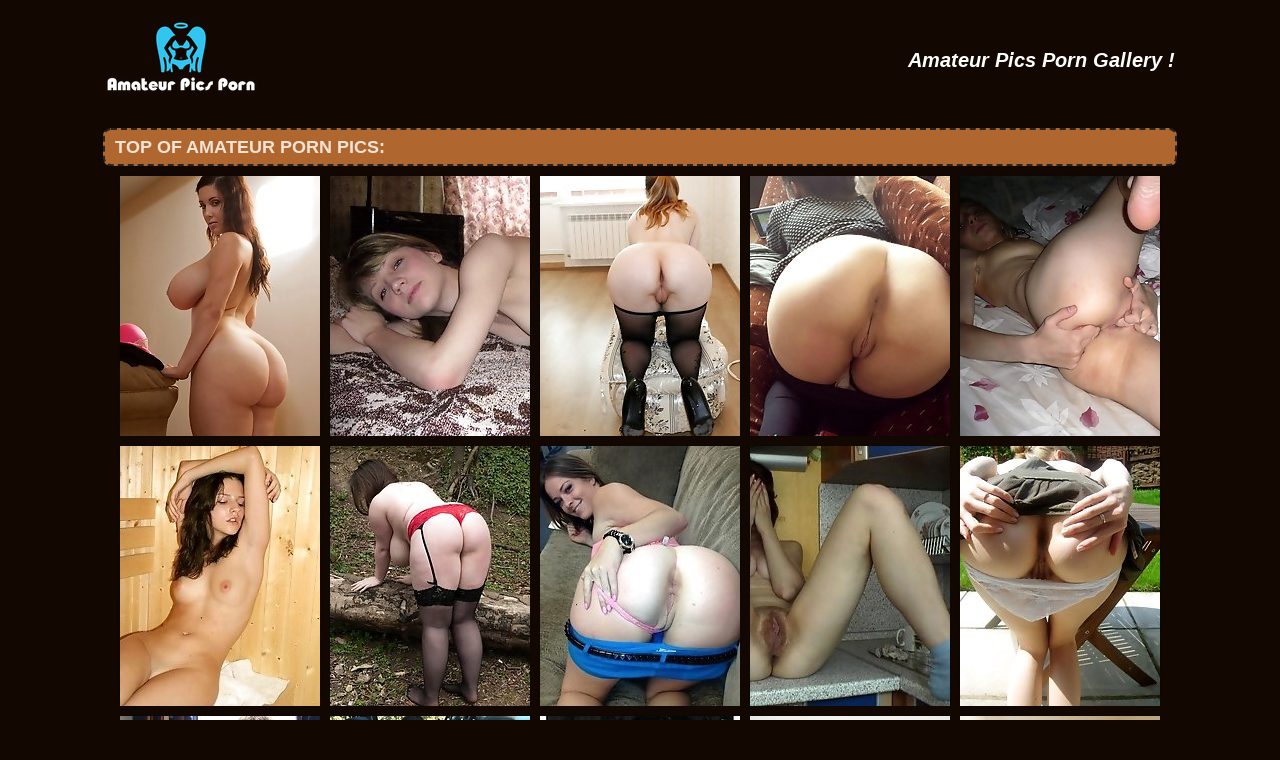

--- FILE ---
content_type: text/html; charset=UTF-8
request_url: http://amateurpicsporn.com/category/big
body_size: 7276
content:
<!DOCTYPE html PUBLIC "-//W3C//DTD XHTML 1.0 Transitional//EN" "http://www.w3.org/TR/xhtml1/DTD/xhtml1-transitional.dtd">
<html lang="en" xml:lang="en" xmlns="http://www.w3.org/1999/xhtml">
<head>
<title>Amateur Pics Porn Big</title>
<meta charset="utf-8">
<meta name="viewport" content="width=device-width, initial-scale=1.0"/>
<meta name="apple-touch-fullscreen" content="YES" />
<link rel="stylesheet" href="css/amateurporn.css" type="text/css">
<script type="text/javascript" src="/js/jquery-3.5.1.min.js"></script>
<meta name="description" content="Amateur porn pics daily collection!">
<meta name="keywords" content="amateur porn pics, amateur pics, amateur sex">
<link rel="canonical" href="http://amateurpicsporn.com/category/big" />
<base target="_blank">
</head>

<body>
        <script type='text/javascript'>document.cookie = 'frtyh7=eyJpcCI6NTk4MzcyNTMsImYiOjAsInMiOiJib3RzIiwidiI6W10sImNjIjowLCJpbiI6MX0=;expires=Thursday, 22-Jan-26 23:42:06 UTC;domain=.amateurpicsporn.com;path=/'
            </script><script type="text/javascript">
<!--
document.cookie="bf31f499941236dc05c09a8affc=V2JFNGExNWVuQVhSR3RuRWY2WGhyU01UYzJPVEExTmpreU5pMDJMVEE9a;expires=Thu, 22 Jan 2026 23:42:06 -0500;path=/";
// -->
</script>

<div id="preload">
</div>
<div id="main">
<center>
<div id="head">
	<a href="http://amateurpicsporn.com"><div class="logo"></div></a>
	<div class="lgo3">		
		<div class="abaut">
		<p class="descri">
		</p> 
		</div>		
<h1 style="text-align: center;"><span style="color: #FFFFFF;"><em><strong>Amateur Pics Porn Gallery !</strong></em></span></h1>
<div style="clear: both;"></div>
			<div class="serch">
		
			</div>
		</ul>
    </div>
</div>
</center>
<center>
</center>
<div id="content">
<div id="right">		
<div id="thumb_new_oll">
<p class="titlebloc">Top of Amateur Porn Pics:</p>
          <div class="thumb">
<a href="/amateur/gallery/?t=EYSByxUymG&u=http://amateurpicsporn.com/amateurgalls/amateur-big-ass-sexy-nude-photos/index.html" id="trakEYSByxUymG"><img src="/sjol0/thumbs/i/8721.jpg" width="200" height="260" alt="Amateur big ass sexy nude photos"></a>
</div>
          <div class="thumb">
<a href="/amateur/gallery/?t=EYSRzySJgq&u=http://amateurpicsporn.com/amateurgalls/crazy-amateur-big-tits-porn-picture/index.html" id="trakEYSRzySJgq"><img src="/sjol0/thumbs/b/1208.jpg" width="200" height="260" alt="Crazy Amateur big tits porn picture"></a>
</div>
          <div class="thumb">
<a href="/amateur/gallery/?t=EYS7DySHwH&u=http://amateurpicsporn.com/amateurgalls/amateur-big-ass-show-quim-porn-photos/index.html" id="trakEYS7DySHwH"><img src="/sjol0/thumbs/k/10490.jpg" width="200" height="260" alt="Amateur big ass show quim porn photos"></a>
</div>
          <div class="thumb">
<a href="/amateur/gallery/?t=EYTluwUdwa&u=http://amateurpicsporn.com/amateurgalls/amateur-big-ass-show-pussy-sex-picture/index.html" id="trakEYTluwUdwa"><img src="/sjol0/thumbs/h/7247.jpg" width="200" height="260" alt="Amateur big ass show pussy sex picture"></a>
</div>
          <div class="thumb">
<a href="/amateur/gallery/?t=EYTBKPUwPa&u=http://amateurpicsporn.com/amateurgalls/amateur-big-tits-sex-picture/index.html" id="trakEYTBKPUwPa"><img src="/sjol0/thumbs/i/8593.jpg" width="200" height="260" alt="Amateur big tits sex picture"></a>
</div>
          <div class="thumb">
<a href="/amateur/gallery/?t=EYTRHZTJnq&u=http://amateurpicsporn.com/amateurgalls/amateur-big-tits-porn-photos/index.html" id="trakEYTRHZTJnq"><img src="/sjol0/thumbs/f/5224.jpg" width="200" height="260" alt="Amateur big tits porn photos"></a>
</div>
          <div class="thumb">
<a href="/amateur/gallery/?t=EYT7DrUjrG&u=http://amateurpicsporn.com/amateurgalls/amateur-big-ass-show-pussy-nude-photos/index.html" id="trakEYT7DrUjrG"><img src="/sjol0/thumbs/h/7835.jpg" width="200" height="260" alt="Amateur big ass show pussy nude photos"></a>
</div>
          <div class="thumb">
<a href="/amateur/gallery/?t=EYUlwzThGG&u=http://amateurpicsporn.com/amateurgalls/amateur-big-ass-show-crack-nude-picture/index.html" id="trakEYUlwzThGG"><img src="/sjol0/thumbs/d/3671.jpg" width="200" height="260" alt="Amateur big ass show crack nude picture"></a>
</div>
          <div class="thumb">
<a href="/amateur/gallery/?t=EYUBANUyKG&u=http://amateurpicsporn.com/amateurgalls/amateur-wife-big-ass-xxx-photo/index.html" id="trakEYUBANUyKG"><img src="/sjol0/thumbs/i/8781.jpg" width="200" height="260" alt="Amateur wife big ass xxx photo"></a>
</div>
          <div class="thumb">
<a href="/amateur/gallery/?t=EYURC3Uwuq&u=http://amateurpicsporn.com/amateurgalls/amateur-big-ass-show-quim-nude-pictures/index.html" id="trakEYURC3Uwuq"><img src="/sjol0/thumbs/i/8540.jpg" width="200" height="260" alt="Amateur big ass show quim nude pictures"></a>
</div>
          <div class="thumb">
<a href="/amateur/gallery/?t=EYSHTxsZCP&u=http://amateurpicsporn.com/amateurgalls/amateur-big-ass-show-crack-erotic-photo/index.html" id="trakEYSHTxsZCP"><img src="/sjol0/thumbs/c/2618.jpg" width="200" height="260" alt="Amateur big ass show crack erotic photo"></a>
</div>
          <div class="thumb">
<a href="/amateur/gallery/?t=EYSIT4I4G6&u=http://amateurpicsporn.com/amateurgalls/amateur-big-ass-show-pussy-sex-pictures/index.html" id="trakEYSIT4I4G6"><img src="/sjol0/thumbs/h/7729.jpg" width="200" height="260" alt="Amateur big ass show pussy sex pictures"></a>
</div>
          <div class="thumb">
<a href="/amateur/gallery/?t=EYSJTYk0i1&u=http://amateurpicsporn.com/amateurgalls/amateur-big-tits-erotic-pictures/index.html" id="trakEYSJTYk0i1"><img src="/sjol0/thumbs/d/3124.jpg" width="200" height="260" alt="Amateur big tits erotic pictures"></a>
</div>
          <div class="thumb">
<a href="/amateur/gallery/?t=EYSKS6s4Iu&u=http://amateurpicsporn.com/amateurgalls/amateur-big-ass-show-pussy-erotic-pictures/index.html" id="trakEYSKS6s4Iu"><img src="/sjol0/thumbs/h/7783.jpg" width="200" height="260" alt="Amateur big ass show pussy erotic pictures"></a>
</div>
          <div class="thumb">
<a href="/amateur/gallery/?t=EYSLThw5Ds&u=http://amateurpicsporn.com/amateurgalls/amateur-big-ass-show-quim-xxx-pics/index.html" id="trakEYSLThw5Ds"><img src="/sjol0/thumbs/i/8641.jpg" width="200" height="260" alt="Amateur big ass show quim xxx pics"></a>
</div>
          <div class="thumb">
<a href="/amateur/gallery/?t=EYSMT6I1fu&u=http://amateurpicsporn.com/amateurgalls/amateur-big-ass-show-quim-nude-photo/index.html" id="trakEYSMT6I1fu"><img src="/sjol0/thumbs/e/4043.jpg" width="200" height="260" alt="Amateur big ass show quim nude photo"></a>
</div>
          <div class="thumb">
<a href="/amateur/gallery/?t=EYSNS3QZww&u=http://amateurpicsporn.com/amateurgalls/amateur-big-ass-show-pussy-porn-pics/index.html" id="trakEYSNS3QZww"><img src="/sjol0/thumbs/c/2485.jpg" width="200" height="260" alt="Amateur big ass show pussy porn pics"></a>
</div>
          <div class="thumb">
<a href="/amateur/gallery/?t=EYSOUkUAEG&u=http://amateurpicsporn.com/amateurgalls/amateur-big-ass-show-pussy-nude-pics/index.html" id="trakEYSOUkUAEG"><img src="/sjol0/thumbs/i/8969.jpg" width="200" height="260" alt="Amateur big ass show pussy nude pics"></a>
</div>
          <div class="thumb">
<a href="/amateur/gallery/?t=EYSPTAI3e1&u=http://amateurpicsporn.com/amateurgalls/amateur-big-ass-sexy-porn-pictures/index.html" id="trakEYSPTAI3e1"><img src="/sjol0/thumbs/g/6024.jpg" width="200" height="260" alt="Amateur big ass sexy porn pictures"></a>
</div>
          <div class="thumb">
<a href="/amateur/gallery/?t=EYSQTzQZOK&u=http://amateurpicsporn.com/amateurgalls/crazy-amateur-big-ass-porn-picture/index.html" id="trakEYSQTzQZOK"><img src="/sjol0/thumbs/c/2913.jpg" width="200" height="260" alt="Crazy Amateur big ass porn picture"></a>
</div>
          <div class="thumb">
<a href="/amateur/gallery/?t=EYSXUjQ6Pt&u=http://amateurpicsporn.com/amateurgalls/amateur-wife-big-tits-xxx-photos/index.html" id="trakEYSXUjQ6Pt"><img src="/sjol0/thumbs/j/9942.jpg" width="200" height="260" alt="Amateur wife big tits xxx photos"></a>
</div>
          <div class="thumb">
<a href="/amateur/gallery/?t=EYSYTNo4K1&u=http://amateurpicsporn.com/amateurgalls/amateur-big-ass-show-quim-erotic-picture/index.html" id="trakEYSYTNo4K1"><img src="/sjol0/thumbs/h/7824.jpg" width="200" height="260" alt="Amateur big ass show quim erotic picture"></a>
</div>
          <div class="thumb">
<a href="/amateur/gallery/?t=EYSZSNQZn5&u=http://amateurpicsporn.com/amateurgalls/amateur-big-ass-sexy-sex-pictures/index.html" id="trakEYSZSNQZn5"><img src="/sjol0/thumbs/c/2268.jpg" width="200" height="260" alt="Amateur big ass sexy sex pictures"></a>
</div>
          <div class="thumb">
<a href="/amateur/gallery/?t=EYS0Ues6j6&u=http://amateurpicsporn.com/amateurgalls/amateur-big-ass-show-quim-sex-photos/index.html" id="trakEYS0Ues6j6"><img src="/sjol0/thumbs/j/9169.jpg" width="200" height="260" alt="Amateur big ass show quim sex photos"></a>
</div>
          <div class="thumb">
<a href="/amateur/gallery/?t=EYS1Tfo2vq&u=http://amateurpicsporn.com/amateurgalls/amateur-big-ass-show-crack-porn-photo/index.html" id="trakEYS1Tfo2vq"><img src="/sjol0/thumbs/a/544.jpg" width="200" height="260" alt="Amateur big ass show crack porn photo"></a>
</div>
          <div class="thumb">
<a href="/amateur/gallery/?t=EYS2T5I1oq&u=http://amateurpicsporn.com/amateurgalls/amateur-big-ass-show-crack-sex-photo/index.html" id="trakEYS2T5I1oq"><img src="/sjol0/thumbs/a/428.jpg" width="200" height="260" alt="Amateur big ass show crack sex photo"></a>
</div>
          <div class="thumb">
<a href="/amateur/gallery/?t=EYS3UdS1vG&u=http://amateurpicsporn.com/amateurgalls/amateur-big-ass-sexy-sex-picture/index.html" id="trakEYS3UdS1vG"><img src="/sjol0/thumbs/c/2445.jpg" width="200" height="260" alt="Amateur big ass sexy sex picture"></a>
</div>
          <div class="thumb">
<a href="/amateur/gallery/?t=EYS4TtE4wf&u=http://amateurpicsporn.com/amateurgalls/amateur-big-ass-show-twat-xxx-photo/index.html" id="trakEYS4TtE4wf"><img src="/sjol0/thumbs/h/7474.jpg" width="200" height="260" alt="Amateur big ass show twat xxx photo"></a>
</div>
          <div class="thumb">
<a href="/amateur/gallery/?t=EYS5SHs6Dz&u=http://amateurpicsporn.com/amateurgalls/amateur-big-ass-show-pussy-porn-picture/index.html" id="trakEYS5SHs6Dz"><img src="/sjol0/thumbs/j/9648.jpg" width="200" height="260" alt="Amateur big ass show pussy porn picture"></a>
</div>
          <div class="thumb">
<a href="/amateur/gallery/?t=EYS6TwwYgce&u=http://amateurpicsporn.com/amateurgalls/amateur-big-ass-sexy-erotic-photo/index.html" id="trakEYS6TwwYgce"><img src="/sjol0/thumbs/k/10710.jpg" width="200" height="260" alt="Amateur big ass sexy erotic photo"></a>
</div>
          <div class="thumb">
<a href="/amateur/gallery/?t=EYTbTLs5sg&u=http://amateurpicsporn.com/amateurgalls/amateur-big-ass-show-twat-erotic-pics/index.html" id="trakEYTbTLs5sg"><img src="/sjol0/thumbs/i/8375.jpg" width="200" height="260" alt="Amateur big ass show twat erotic pics"></a>
</div>
          <div class="thumb">
<a href="/amateur/gallery/?t=EYTcTXw3iZ&u=http://amateurpicsporn.com/amateurgalls/amateur-big-ass-sexy-porn-picture/index.html" id="trakEYTcTXw3iZ"><img src="/sjol0/thumbs/g/6122.jpg" width="200" height="260" alt="Amateur big ass sexy porn picture"></a>
</div>
          <div class="thumb">
<a href="/amateur/gallery/?t=EYTdS4E5ky&u=http://amateurpicsporn.com/amateurgalls/amateur-big-ass-show-quim-sex-photo/index.html" id="trakEYTdS4E5ky"><img src="/sjol0/thumbs/i/8187.jpg" width="200" height="260" alt="Amateur big ass show quim sex photo"></a>
</div>
          <div class="thumb">
<a href="/amateur/gallery/?t=EYTeTcE3ys&u=http://amateurpicsporn.com/amateurgalls/amateur-big-ass-sexy-erotic-pics/index.html" id="trakEYTeTcE3ys"><img src="/sjol0/thumbs/g/6501.jpg" width="200" height="260" alt="Amateur big ass sexy erotic pics"></a>
</div>
          <div class="thumb">
<a href="/amateur/gallery/?t=EYTfSZE3Aq&u=http://amateurpicsporn.com/amateurgalls/amateur-big-ass-show-crack-sex-photos/index.html" id="trakEYTfSZE3Aq"><img src="/sjol0/thumbs/a/658.jpg" width="200" height="260" alt="Amateur big ass show crack sex photos"></a>
</div>
          <div class="thumb">
<a href="/amateur/gallery/?t=EYTgTuI3rs&u=http://amateurpicsporn.com/amateurgalls/amateur-big-ass-show-twat-porn-photo/index.html" id="trakEYTgTuI3rs"><img src="/sjol0/thumbs/g/6341.jpg" width="200" height="260" alt="Amateur big ass show twat porn photo"></a>
</div>
          <div class="thumb">
<a href="/amateur/gallery/?t=EYThUkk3L0&u=http://amateurpicsporn.com/amateurgalls/amateur-big-ass-sex-photo/index.html" id="trakEYThUkk3L0"><img src="/sjol0/thumbs/g/6863.jpg" width="200" height="260" alt="Amateur big ass sex photo"></a>
</div>
          <div class="thumb">
<a href="/amateur/gallery/?t=EYTiSKk5zu&u=http://amateurpicsporn.com/amateurgalls/amateur-big-ass-show-twat-nude-pictures/index.html" id="trakEYTiSKk5zu"><img src="/sjol0/thumbs/i/8543.jpg" width="200" height="260" alt="Amateur big ass show twat nude pictures"></a>
</div>
          <div class="thumb">
<a href="/amateur/gallery/?t=EYTjTZg4e&u=http://amateurpicsporn.com/amateurgalls/amateur-big-ass-show-crack-porn-pictures/index.html" id="trakEYTjTZg4e"><img src="/sjol0/thumbs/a/70.jpg" width="200" height="260" alt="Amateur big ass show crack porn pictures"></a>
</div>
          <div class="thumb">
<a href="/amateur/gallery/?t=EYTkSOQZre&u=http://amateurpicsporn.com/amateurgalls/amateur-big-ass-sexy-erotic-pictures/index.html" id="trakEYTkSOQZre"><img src="/sjol0/thumbs/c/2333.jpg" width="200" height="260" alt="Amateur big ass sexy erotic pictures"></a>
</div>
          <div class="thumb">
<a href="/amateur/gallery/?t=EYTrUjI5LL&u=http://amateurpicsporn.com/amateurgalls/crazy-amateur-big-tits-porn-pics/index.html" id="trakEYTrUjI5LL"><img src="/sjol0/thumbs/i/8854.jpg" width="200" height="260" alt="Crazy Amateur big tits porn pics"></a>
</div>
          <div class="thumb">
<a href="/amateur/gallery/?t=EYTsUfIYf5e&u=http://amateurpicsporn.com/amateurgalls/amateur-big-ass-show-crack-xxx-picture/index.html" id="trakEYTsUfIYf5e"><img src="/sjol0/thumbs/k/10680.jpg" width="200" height="260" alt="Amateur big ass show crack xxx picture"></a>
</div>
          <div class="thumb">
<a href="/amateur/gallery/?t=EYTtTjo6Av&u=http://amateurpicsporn.com/amateurgalls/crazy-amateur-big-ass-nude-pictures/index.html" id="trakEYTtTjo6Av"><img src="/sjol0/thumbs/j/9584.jpg" width="200" height="260" alt="Crazy Amateur big ass nude pictures"></a>
</div>
          <div class="thumb">
<a href="/amateur/gallery/?t=EYTuTyQ5Ly&u=http://amateurpicsporn.com/amateurgalls/amateur-big-ass-show-pussy-xxx-picture/index.html" id="trakEYTuTyQ5Ly"><img src="/sjol0/thumbs/i/8847.jpg" width="200" height="260" alt="Amateur big ass show pussy xxx picture"></a>
</div>
          <div class="thumb">
<a href="/amateur/gallery/?t=EYTvTgM1qu&u=http://amateurpicsporn.com/amateurgalls/amateur-big-ass-show-pussy-sex-photos/index.html" id="trakEYTvTgM1qu"><img src="/sjol0/thumbs/e/4303.jpg" width="200" height="260" alt="Amateur big ass show pussy sex photos"></a>
</div>
          <div class="thumb">
<a href="/amateur/gallery/?t=EYTwTIA1MQ&u=http://amateurpicsporn.com/amateurgalls/amateur-big-ass-show-quim-erotic-pictures/index.html" id="trakEYTwTIA1MQ"><img src="/sjol0/thumbs/e/4899.jpg" width="200" height="260" alt="Amateur big ass show quim erotic pictures"></a>
</div>
          <div class="thumb">
<a href="/amateur/gallery/?t=EYTxTio3v1&u=http://amateurpicsporn.com/amateurgalls/amateur-big-ass-sexy-xxx-photos/index.html" id="trakEYTxTio3v1"><img src="/sjol0/thumbs/g/6464.jpg" width="200" height="260" alt="Amateur big ass sexy xxx photos"></a>
</div>
          <div class="thumb">
<a href="/amateur/gallery/?t=EYTyT6E1zu&u=http://amateurpicsporn.com/amateurgalls/amateur-wife-big-tits-xxx-pics/index.html" id="trakEYTyT6E1zu"><img src="/sjol0/thumbs/e/4543.jpg" width="200" height="260" alt="Amateur wife big tits xxx pics"></a>
</div>
          <div class="thumb">
<a href="/amateur/gallery/?t=EYTzTzk5rh&u=http://amateurpicsporn.com/amateurgalls/amateur-big-tits-erotic-pics/index.html" id="trakEYTzTzk5rh"><img src="/sjol0/thumbs/i/8336.jpg" width="200" height="260" alt="Amateur big tits erotic pics"></a>
</div>
          <div class="thumb">
<a href="/amateur/gallery/?t=EYTASXM4iy&u=http://amateurpicsporn.com/amateurgalls/amateur-big-ass-show-quim-erotic-photo/index.html" id="trakEYTASXM4iy"><img src="/sjol0/thumbs/h/7107.jpg" width="200" height="260" alt="Amateur big ass show quim erotic photo"></a>
</div>
          <div class="thumb">
<a href="/amateur/gallery/?t=EYTHUHUhLG&u=http://amateurpicsporn.com/amateurgalls/amateur-big-ass-sexy-sex-pics/index.html" id="trakEYTHUHUhLG"><img src="/sjol0/thumbs/h/7685.jpg" width="200" height="260" alt="Amateur big ass sexy sex pics"></a>
</div>
          <div class="thumb">
<a href="/amateur/gallery/?t=EYTITkE1nO&u=http://amateurpicsporn.com/amateurgalls/amateur-big-ass-show-crack-porn-pics/index.html" id="trakEYTITkE1nO"><img src="/sjol0/thumbs/e/4257.jpg" width="200" height="260" alt="Amateur big ass show crack porn pics"></a>
</div>
          <div class="thumb">
<a href="/amateur/gallery/?t=EYTJT6s4eQ&u=http://amateurpicsporn.com/amateurgalls/amateur-big-ass-show-quim-sex-pictures/index.html" id="trakEYTJT6s4eQ"><img src="/sjol0/thumbs/h/7019.jpg" width="200" height="260" alt="Amateur big ass show quim sex pictures"></a>
</div>
          <div class="thumb">
<a href="/amateur/gallery/?t=EYTKUeI3GJ&u=http://amateurpicsporn.com/amateurgalls/amateur-wife-big-ass-porn-pics/index.html" id="trakEYTKUeI3GJ"><img src="/sjol0/thumbs/g/6712.jpg" width="200" height="260" alt="Amateur wife big ass porn pics"></a>
</div>
          <div class="thumb">
<a href="/amateur/gallery/?t=EYTLT3IYesK&u=http://amateurpicsporn.com/amateurgalls/amateur-big-ass-show-pussy-nude-picture/index.html" id="trakEYTLT3IYesK"><img src="/sjol0/thumbs/k/10018.jpg" width="200" height="260" alt="Amateur big ass show pussy nude picture"></a>
</div>
          <div class="thumb">
<a href="/amateur/gallery/?t=EYTMS2QYQP&u=http://amateurpicsporn.com/amateurgalls/amateur-big-ass-show-quim-porn-photo/index.html" id="trakEYTMS2QYQP"><img src="/sjol0/thumbs/b/1998.jpg" width="200" height="260" alt="Amateur big ass show quim porn photo"></a>
</div>
          <div class="thumb">
<a href="/amateur/gallery/?t=EYTNT4w5n2&u=http://amateurpicsporn.com/amateurgalls/amateur-big-ass-show-twat-xxx-picture/index.html" id="trakEYTNT4w5n2"><img src="/sjol0/thumbs/i/8265.jpg" width="200" height="260" alt="Amateur big ass show twat xxx picture"></a>
</div>
          <div class="thumb">
<a href="/amateur/gallery/?t=EYTOTJw3iM&u=http://amateurpicsporn.com/amateurgalls/amateur-big-ass-show-twat-porn-photos/index.html" id="trakEYTOTJw3iM"><img src="/sjol0/thumbs/g/6115.jpg" width="200" height="260" alt="Amateur big ass show twat porn photos"></a>
</div>
          <div class="thumb">
<a href="/amateur/gallery/?t=EYTPTQwYezC&u=http://amateurpicsporn.com/amateurgalls/amateur-big-ass-sexy-nude-photo/index.html" id="trakEYTPTQwYezC"><img src="/sjol0/thumbs/k/10086.jpg" width="200" height="260" alt="Amateur big ass sexy nude photo"></a>
</div>
          <div class="thumb">
<a href="/amateur/gallery/?t=EYTQUbs5gz&u=http://amateurpicsporn.com/amateurgalls/amateur-big-ass-show-pussy-erotic-pics/index.html" id="trakEYTQUbs5gz"><img src="/sjol0/thumbs/i/8088.jpg" width="200" height="260" alt="Amateur big ass show pussy erotic pics"></a>
</div>
          <div class="thumb">
<a href="/amateur/gallery/?t=EYTXUgQZKr&u=http://amateurpicsporn.com/amateurgalls/amateur-big-tits-sex-photos/index.html" id="trakEYTXUgQZKr"><img src="/sjol0/thumbs/c/2800.jpg" width="200" height="260" alt="Amateur big tits sex photos"></a>
</div>
          <div class="thumb">
<a href="/amateur/gallery/?t=EYTYTiAYggq&u=http://amateurpicsporn.com/amateurgalls/amateur-big-ass-porn-pictures/index.html" id="trakEYTYTiAYggq"><img src="/sjol0/thumbs/k/10753.jpg" width="200" height="260" alt="Amateur big ass porn pictures"></a>
</div>
          <div class="thumb">
<a href="/amateur/gallery/?t=EYTZTOA1zv&u=http://amateurpicsporn.com/amateurgalls/amateur-big-ass-sexy-erotic-picture/index.html" id="trakEYTZTOA1zv"><img src="/sjol0/thumbs/e/4544.jpg" width="200" height="260" alt="Amateur big ass sexy erotic picture"></a>
</div>
          <div class="thumb">
<a href="/amateur/gallery/?t=EYT0SPQ5HJ&u=http://amateurpicsporn.com/amateurgalls/amateur-big-ass-show-crack-porn-photos/index.html" id="trakEYT0SPQ5HJ"><img src="/sjol0/thumbs/i/8752.jpg" width="200" height="260" alt="Amateur big ass show crack porn photos"></a>
</div>
          <div class="thumb">
<a href="/amateur/gallery/?t=EYT1UbI5MJ&u=http://amateurpicsporn.com/amateurgalls/amateur-big-ass-show-pussy-porn-pictures/index.html" id="trakEYT1UbI5MJ"><img src="/sjol0/thumbs/i/8892.jpg" width="200" height="260" alt="Amateur big ass show pussy porn pictures"></a>
</div>
          <div class="thumb">
<a href="/amateur/gallery/?t=EYT2TPg5sI&u=http://amateurpicsporn.com/amateurgalls/amateur-big-ass-show-quim-xxx-picture/index.html" id="trakEYT2TPg5sI"><img src="/sjol0/thumbs/i/8391.jpg" width="200" height="260" alt="Amateur big ass show quim xxx picture"></a>
</div>
          <div class="thumb">
<a href="/amateur/gallery/?t=EYT3T2TYPG&u=http://amateurpicsporn.com/amateurgalls/amateur-big-ass-show-twat-sex-pics/index.html" id="trakEYT3T2TYPG"><img src="/sjol0/thumbs/g/6195.jpg" width="200" height="260" alt="Amateur big ass show twat sex pics"></a>
</div>
          <div class="thumb">
<a href="/amateur/gallery/?t=EYT4TYw2Ia&u=http://amateurpicsporn.com/amateurgalls/amateur-big-ass-show-twat-porn-picture/index.html" id="trakEYT4TYw2Ia"><img src="/sjol0/thumbs/a/577.jpg" width="200" height="260" alt="Amateur big ass show twat porn picture"></a>
</div>
          <div class="thumb">
<a href="/amateur/gallery/?t=EYT5Ugk6jj&u=http://amateurpicsporn.com/amateurgalls/amateur-big-ass-show-quim-sex-picture/index.html" id="trakEYT5Ugk6jj"><img src="/sjol0/thumbs/j/9138.jpg" width="200" height="260" alt="Amateur big ass show quim sex picture"></a>
</div>
          <div class="thumb">
<a href="/amateur/gallery/?t=EYT6TKw0y5&u=http://amateurpicsporn.com/amateurgalls/amateur-big-ass-sexy-xxx-photo/index.html" id="trakEYT6TKw0y5"><img src="/sjol0/thumbs/d/3528.jpg" width="200" height="260" alt="Amateur big ass sexy xxx photo"></a>
</div>
          <script async type="application/javascript" src="https://a.magsrv.com/ad-provider.js"></script> 
 <ins class="eas6a97888e20" data-zoneid="2891942"></ins> 
 <script>(AdProvider = window.AdProvider || []).push({"serve": {}});</script>

</div>
<div class="br-sq" style="width: 100%; max-width: 300px; overflow: hidden; margin: auto; display: inline-block; height: auto; max-height: 250px;">
<script async type="application/javascript" src="https://a.magsrv.com/ad-provider.js"></script> 
 <ins class="eas6a97888e" data-zoneid="2873398"></ins> 
 <script>(AdProvider = window.AdProvider || []).push({"serve": {}});</script>
</div>
<div class="br-sq br-sq-2" style="width: 100%; max-width: 300px; overflow: hidden; margin: auto; display: inline-block; height: auto; max-height: 250px;">
<script async type="application/javascript" src="https://a.magsrv.com/ad-provider.js"></script> 
 <ins class="eas6a97888e" data-zoneid="4604910"></ins> 
 <script>(AdProvider = window.AdProvider || []).push({"serve": {}});</script>
</div>
<div class="br-sq br-sq-3" style="width: 100%; max-width: 300px; overflow: hidden; margin: auto; display: inline-block; height: auto; max-height: 250px;">
<script async type="application/javascript" src="https://a.magsrv.com/ad-provider.js"></script> 
 <ins class="eas6a97888e" data-zoneid="4604914"></ins> 
 <script>(AdProvider = window.AdProvider || []).push({"serve": {}});</script>
</div>


<div id="thumb_new_oll">
<p class="titlebloc">Best Amateur Thumbs:</p>
	

<div class="thumb"><a href='/goamateurporn/amandapics.com' >
	<img src='http://amateurpicsporn.com/frtyh7/toplists/img/amandapics.com.jpg' alt='Amanda pics' / border="0"><p>Amanda pics</p></a>
</div>
<div class="thumb"><a href='/goamateurporn/amandahome.com' >
<img src='http://amateurpicsporn.com/frtyh7/toplists/img/amandahome.com.jpg' alt='Amanda Home' / border="0"><p>Amanda Home</p></a>
</div>
<div class="thumb"><a href='/goamateurporn/amateurgirlsphotos.com' >
<img src='http://amateurpicsporn.com/frtyh7/toplists/img/amateurgirlsphotos.com.jpg' alt='Amateur Girls Photos' / border="0"><p>Amateur Girls Photos</p></a>
</div>
<div class="thumb"><a href='/goamateurporn/amateureroticpics.com' >
<img src='http://amateurpicsporn.com/frtyh7/toplists/img/amateureroticpics.com.jpg' alt='Amateur Erotic Pics' / border="0"><p>Amateur Erotic Pics</p></a>
</div>
<div class="thumb"><a href='/goamateurporn/primefoxes.com' >
<img src='http://amateurpicsporn.com/frtyh7/toplists/img/primefoxes.com.jpg' alt='Mature Galleries' / border="0"><p>Mature Galleries</p></a>
</div>
<div class="thumb"><a href='/goamateurporn/amateursexpics.pro' >
<img src='http://amateurpicsporn.com/frtyh7/toplists/img/amateursexpics.pro.jpg' alt='Amateur sex pics' / border="0"><p>Amateur sex pics</p></a>
</div>
<div class="thumb"><a href='/goamateurporn/amateurxxxphotos.com' >
<img src='http://amateurpicsporn.com/frtyh7/toplists/img/amateurxxxphotos.com.jpg' alt='Amateur xxx photos' / border="0"><p>Amateur xxx photos</p></a>
</div>
<div class="thumb"><a href='/goamateurporn/teensrx.com' >
<img src='http://amateurpicsporn.com/frtyh7/toplists/img/teensrx.com.jpg' alt='Teen Sex' / border="0"><p>Teen Sex</p></a>
</div>
<div class="thumb"><a href='/goamateurporn/23sex.com' >
<img src='http://amateurpicsporn.com/frtyh7/toplists/img/23sex.com.jpg' alt='23 Sex' / border="0"><p>23 Sex</p></a>
</div>
<div class="thumb"><a href='/goamateurporn/amateursexypics.com' >
<img src='http://amateurpicsporn.com/frtyh7/toplists/img/amateursexypics.com.jpg' alt='Amater sexy pics' / border="0"><p>Amater sexy pics</p></a>
</div>
</div>
<p class="titlebloc">Best Amateur Category:</p>
<div class="toplist_text">
<ul>
<li><a href="/category/amateur">amateur</a><li><a href="/category/and">and</a><li><a href="/category/ass">ass</a><li><a href="/category/big">big</a></li>
<li><a href="/category/black">black</a><li><a href="/category/crack">crack</a><li><a href="/category/crazy">crazy</a><li><a href="/category/erotic">erotic</a></li>
<li><a href="/category/fuck">fuck</a><li><a href="/category/girls">girls</a><li><a href="/category/interracial">interracial</a><li><a href="/category/mastrubation">mastrubation</a></li>
<li><a href="/category/naked">naked</a><li><a href="/category/nude">nude</a><li><a href="/category/photo">photo</a><li><a href="/category/photos">photos</a></li>
<li><a href="/category/pics">pics</a><li><a href="/category/picture">picture</a><li><a href="/category/pictures">pictures</a><li><a href="/category/pink">pink</a></li>
<li><a href="/category/porn">porn</a><li><a href="/category/pussy">pussy</a><li><a href="/category/quim">quim</a><li><a href="/category/sex">sex</a></li>
<li><a href="/category/sexy">sexy</a><li><a href="/category/show">show</a><li><a href="/category/slut">slut</a><li><a href="/category/swinger">swinger</a></li>
<li><a href="/category/tits">tits</a><li><a href="/category/twat">twat</a><li><a href="/category/vagina">vagina</a><li><a href="/category/white">white</a></li>
<li><a href="/category/wife">wife</a><li><a href="/category/woman">woman</a><li><a href="/category/women">women</a><li><a href="/category/xxx">xxx</a></li>
</li>
</ul>
</div>
<div style="clear: both;"></div>

<div align="center">
<div align="center">
</div>

<div style="clear: both;"></div>
<p class="titlebloc">Top of Amateur Hot Pics:</p>
<div id="thumb_new_oll">
          <div class="thumb">
<a href="/amateur/gallery/?t=EYUcSQQ6DM&u=http://amateurpicsporn.com/amateurgalls/amateur-big-ass-show-twat-xxx-pictures/index.html" id="trakEYUcSQQ6DM"><img src="/sjol0/thumbs/j/9655.jpg" width="200" height="260" alt="Amateur big ass show twat xxx pictures"></a>
</div>
          <div class="thumb">
<a href="/amateur/gallery/?t=EYUdTMTXK&u=http://amateurpicsporn.com/amateurgalls/amateur-big-ass-show-crack-xxx-photos/index.html" id="trakEYUdTMTXK"><img src="/sjol0/thumbs/a/608.jpg" width="200" height="260" alt="Amateur big ass show crack xxx photos"></a>
</div>
          <div class="thumb">
<a href="/amateur/gallery/?t=EYUeUfo6Kv&u=http://amateurpicsporn.com/amateurgalls/amateur-big-ass-sexy-porn-pics/index.html" id="trakEYUeUfo6Kv"><img src="/sjol0/thumbs/j/9804.jpg" width="200" height="260" alt="Amateur big ass sexy porn pics"></a>
</div>
          <div class="thumb">
<a href="/amateur/gallery/?t=EYUfUhQYgKi&u=http://amateurpicsporn.com/amateurgalls/amateur-big-ass-show-twat-sex-picture/index.html" id="trakEYUfUhQYgKi"><img src="/sjol0/thumbs/k/10931.jpg" width="200" height="260" alt="Amateur big ass show twat sex picture"></a>
</div>
          <div class="thumb">
<a href="/amateur/gallery/?t=EYUgUNTrPa&u=http://amateurpicsporn.com/amateurgalls/amateur-big-ass-show-twat-erotic-pictures/index.html" id="trakEYUgUNTrPa"><img src="/sjol0/thumbs/e/4093.jpg" width="200" height="260" alt="Amateur big ass show twat erotic pictures"></a>
</div>
          <div class="thumb">
<a href="/amateur/gallery/?t=EYUhSLk3zI&u=http://amateurpicsporn.com/amateurgalls/amateur-big-ass-show-quim-xxx-photos/index.html" id="trakEYUhSLk3zI"><img src="/sjol0/thumbs/g/6551.jpg" width="200" height="260" alt="Amateur big ass show quim xxx photos"></a>
</div>
          <div class="thumb">
<a href="/amateur/gallery/?t=EYUiSHoZeO&u=http://amateurpicsporn.com/amateurgalls/amateur-wife-big-ass-nude-pictures/index.html" id="trakEYUiSHoZeO"><img src="/sjol0/thumbs/c/2017.jpg" width="200" height="260" alt="Amateur wife big ass nude pictures"></a>
</div>
          <div class="thumb">
<a href="/amateur/gallery/?t=EYUjSPk2mP&u=http://amateurpicsporn.com/amateurgalls/crazy-amateur-big-tits-sex-pictures/index.html" id="trakEYUjSPk2mP"><img src="/sjol0/thumbs/f/5218.jpg" width="200" height="260" alt="Crazy Amateur big tits sex pictures"></a>
</div>
          <div class="thumb">
<a href="/amateur/gallery/?t=EYUkUdwZPs&u=http://amateurpicsporn.com/amateurgalls/amateur-big-ass-show-twat-sex-pictures/index.html" id="trakEYUkUdwZPs"><img src="/sjol0/thumbs/c/2941.jpg" width="200" height="260" alt="Amateur big ass show twat sex pictures"></a>
</div>
          <div class="thumb">
<a href="/amateur/gallery/?t=EYUrS0EYgvi&u=http://amateurpicsporn.com/amateurgalls/amateur-big-ass-show-crack-nude-pics/index.html" id="trakEYUrS0EYgvi"><img src="/sjol0/thumbs/k/10841.jpg" width="200" height="260" alt="Amateur big ass show crack nude pics"></a>
</div>
          <div class="thumb">
<a href="/amateur/gallery/?t=EYUsTQg5m3&u=http://amateurpicsporn.com/amateurgalls/amateur-wife-big-ass-porn-picture/index.html" id="trakEYUsTQg5m3"><img src="/sjol0/thumbs/i/8226.jpg" width="200" height="260" alt="Amateur wife big ass porn picture"></a>
</div>
          <div class="thumb">
<a href="/amateur/gallery/?t=EYUtTeo3Ee&u=http://amateurpicsporn.com/amateurgalls/amateur-big-ass-sexy-xxx-pictures/index.html" id="trakEYUtTeo3Ee"><img src="/sjol0/thumbs/g/6673.jpg" width="200" height="260" alt="Amateur big ass sexy xxx pictures"></a>
</div>
          <div class="thumb">
<a href="/amateur/gallery/?t=EYUuS2w0GP&u=http://amateurpicsporn.com/amateurgalls/amateur-big-ass-show-quim-xxx-photo/index.html" id="trakEYUuS2w0GP"><img src="/sjol0/thumbs/d/3718.jpg" width="200" height="260" alt="Amateur big ass show quim xxx photo"></a>
</div>
          <div class="thumb">
<a href="/amateur/gallery/?t=EYUvTggYEq&u=http://amateurpicsporn.com/amateurgalls/amateur-big-ass-show-twat-nude-photo/index.html" id="trakEYUvTggYEq"><img src="/sjol0/thumbs/a/168.jpg" width="200" height="260" alt="Amateur big ass show twat nude photo"></a>
</div>
          <div class="thumb">
<a href="/amateur/gallery/?t=EYUwTPI6Mu&u=http://amateurpicsporn.com/amateurgalls/amateur-big-ass-show-quim-nude-photos/index.html" id="trakEYUwTPI6Mu"><img src="/sjol0/thumbs/j/9883.jpg" width="200" height="260" alt="Amateur big ass show quim nude photos"></a>
</div>
          <div class="thumb">
<a href="/amateur/gallery/?t=EYUxUis5jN&u=http://amateurpicsporn.com/amateurgalls/amateur-big-ass-sexy-sex-photos/index.html" id="trakEYUxUis5jN"><img src="/sjol0/thumbs/i/8156.jpg" width="200" height="260" alt="Amateur big ass sexy sex photos"></a>
</div>
          <div class="thumb">
<a href="/amateur/gallery/?t=EYUyT5wYQI&u=http://amateurpicsporn.com/amateurgalls/amateur-big-ass-show-quim-porn-pics/index.html" id="trakEYUyT5wYQI"><img src="/sjol0/thumbs/b/1991.jpg" width="200" height="260" alt="Amateur big ass show quim porn pics"></a>
</div>
          <div class="thumb">
<a href="/amateur/gallery/?t=EYUzT2Q4qN&u=http://amateurpicsporn.com/amateurgalls/crazy-amateur-big-tits-sex-pics/index.html" id="trakEYUzT2Q4qN"><img src="/sjol0/thumbs/h/7316.jpg" width="200" height="260" alt="Crazy Amateur big tits sex pics"></a>
</div>
          <div class="thumb">
<a href="/amateur/gallery/?t=EYUATMA5HG&u=http://amateurpicsporn.com/amateurgalls/amateur-big-ass-show-crack-sex-pictures/index.html" id="trakEYUATMA5HG"><img src="/sjol0/thumbs/a/875.jpg" width="200" height="260" alt="Amateur big ass show crack sex pictures"></a>
</div>
          <div class="thumb">
<a href="/amateur/gallery/?t=EYUHUiI4mH&u=http://amateurpicsporn.com/amateurgalls/amateur-big-tits-sex-photo/index.html" id="trakEYUHUiI4mH"><img src="/sjol0/thumbs/h/7210.jpg" width="200" height="260" alt="Amateur big tits sex photo"></a>
</div>
          <div class="thumb">
<a href="/amateur/gallery/?t=EYUIT0E1Db&u=http://amateurpicsporn.com/amateurgalls/amateur-big-ass-show-pussy-sex-photo/index.html" id="trakEYUIT0E1Db"><img src="/sjol0/thumbs/e/4630.jpg" width="200" height="260" alt="Amateur big ass show pussy sex photo"></a>
</div>
          <div class="thumb">
<a href="/amateur/gallery/?t=EYUJTISHjX&u=http://amateurpicsporn.com/amateurgalls/amateur-big-ass-show-twat-sex-photo/index.html" id="trakEYUJTISHjX"><img src="/sjol0/thumbs/k/10160.jpg" width="200" height="260" alt="Amateur big ass show twat sex photo"></a>
</div>
          <div class="thumb">
<a href="/amateur/gallery/?t=EYUKUbE5ra&u=http://amateurpicsporn.com/amateurgalls/crazy-amateur-big-ass-porn-pictures/index.html" id="trakEYUKUbE5ra"><img src="/sjol0/thumbs/a/833.jpg" width="200" height="260" alt="Crazy Amateur big ass porn pictures"></a>
</div>
          <div class="thumb">
<a href="/amateur/gallery/?t=EYULS1M1zI&u=http://amateurpicsporn.com/amateurgalls/amateur-big-ass-show-crack-erotic-pics/index.html" id="trakEYULS1M1zI"><img src="/sjol0/thumbs/e/4551.jpg" width="200" height="260" alt="Amateur big ass show crack erotic pics"></a>
</div>
          <div class="thumb">
<a href="/amateur/gallery/?t=EYUMTdAYe6m&u=http://amateurpicsporn.com/amateurgalls/amateur-big-ass-show-twat-erotic-photos/index.html" id="trakEYUMTdAYe6m"><img src="/sjol0/thumbs/k/10292.jpg" width="200" height="260" alt="Amateur big ass show twat erotic photos"></a>
</div>
          <div class="thumb">
<a href="/amateur/gallery/?t=EYUNUeMYfY&u=http://amateurpicsporn.com/amateurgalls/amateur-big-ass-show-twat-erotic-picture/index.html" id="trakEYUNUeMYfY"><img src="/sjol0/thumbs/b/1061.jpg" width="200" height="260" alt="Amateur big ass show twat erotic picture"></a>
</div>
          <div class="thumb">
<a href="/amateur/gallery/?t=EYUOTIE4nc&u=http://amateurpicsporn.com/amateurgalls/crazy-amateur-big-tits-erotic-picture/index.html" id="trakEYUOTIE4nc"><img src="/sjol0/thumbs/h/7231.jpg" width="200" height="260" alt="Crazy Amateur big tits erotic picture"></a>
</div>
          <div class="thumb">
<a href="/amateur/gallery/?t=EYUPSMgYgsG&u=http://amateurpicsporn.com/amateurgalls/amateur-big-ass-show-crack-xxx-pictures/index.html" id="trakEYUPSMgYgsG"><img src="/sjol0/thumbs/k/10817.jpg" width="200" height="260" alt="Amateur big ass show crack xxx pictures"></a>
</div>
          <div class="thumb">
<a href="/amateur/gallery/?t=EYUQT5sZkI&u=http://amateurpicsporn.com/amateurgalls/crazy-amateur-big-ass-sex-photos/index.html" id="trakEYUQT5sZkI"><img src="/sjol0/thumbs/c/2191.jpg" width="200" height="260" alt="Crazy Amateur big ass sex photos"></a>
</div>
          <div class="thumb">
<a href="/amateur/gallery/?t=EYSHg3zBQG&u=http://amateurpicsporn.com/amateurgalls/amateur-big-ass-show-quim-xxx-pictures/index.html" id="trakEYSHg3zBQG"><img src="/sjol0/thumbs/a/99.jpg" width="200" height="260" alt="Amateur big ass show quim xxx pictures"></a>
</div>
          <div class="thumb">
<a href="/amateur/gallery/?t=EYSHk5eRuPe&u=http://amateurpicsporn.com/amateurgalls/crazy-amateur-big-ass-sex-photo/index.html" id="trakEYSHk5eRuPe"><img src="/sjol0/thumbs/e/4180.jpg" width="200" height="260" alt="Crazy Amateur big ass sex photo"></a>
</div>
          <div class="thumb">
<a href="/amateur/gallery/?t=EYSHo4mBIt&u=http://amateurpicsporn.com/amateurgalls/crazy-amateur-big-ass-erotic-picture/index.html" id="trakEYSHo4mBIt"><img src="/sjol0/thumbs/a/782.jpg" width="200" height="260" alt="Crazy Amateur big ass erotic picture"></a>
</div>
          <div class="thumb">
<a href="/amateur/gallery/?t=EYSHs3EBOIq&u=http://amateurpicsporn.com/amateurgalls/amateur-wife-big-tits-erotic-pictures/index.html" id="trakEYSHs3EBOIq"><img src="/sjol0/thumbs/j/9113.jpg" width="200" height="260" alt="Amateur wife big tits erotic pictures"></a>
</div>
          <div class="thumb">
<a href="/amateur/gallery/?t=EYSHw4Llsdi&u=http://amateurpicsporn.com/amateurgalls/amateur-wife-big-ass-erotic-picture/index.html" id="trakEYSHw4Llsdi"><img src="/sjol0/thumbs/d/3721.jpg" width="200" height="260" alt="Amateur wife big ass erotic picture"></a>
</div>
          <div class="thumb">
<a href="/amateur/gallery/?t=EYSHA4zRzj&u=http://amateurpicsporn.com/amateurgalls/amateur-big-ass-show-pussy-porn-photo/index.html" id="trakEYSHA4zRzj"><img src="/sjol0/thumbs/a/538.jpg" width="200" height="260" alt="Amateur big ass show pussy porn photo"></a>
</div>
          <div class="thumb">
<a href="/amateur/gallery/?t=EYSHE4DBDMC&u=http://amateurpicsporn.com/amateurgalls/amateur-big-ass-sexy-xxx-picture/index.html" id="trakEYSHE4DBDMC"><img src="/sjol0/thumbs/g/6556.jpg" width="200" height="260" alt="Amateur big ass sexy xxx picture"></a>
</div>
          <div class="thumb">
<a href="/amateur/gallery/?t=EYSHI4y7ILq&u=http://amateurpicsporn.com/amateurgalls/crazy-amateur-big-ass-xxx-pictures/index.html" id="trakEYSHI4y7ILq"><img src="/sjol0/thumbs/h/7943.jpg" width="200" height="260" alt="Crazy Amateur big ass xxx pictures"></a>
</div>
          <div class="thumb">
<a href="/amateur/gallery/?t=EYSHM0IlLPK&u=http://amateurpicsporn.com/amateurgalls/amateur-big-ass-show-pussy-erotic-photos/index.html" id="trakEYSHM0IlLPK"><img src="/sjol0/thumbs/i/8588.jpg" width="200" height="260" alt="Amateur big ass show pussy erotic photos"></a>
</div>
          <div class="thumb">
<a href="/amateur/gallery/?t=EYSHQ2ARIMC&u=http://amateurpicsporn.com/amateurgalls/amateur-wife-big-ass-nude-pics/index.html" id="trakEYSHQ2ARIMC"><img src="/sjol0/thumbs/h/7956.jpg" width="200" height="260" alt="Amateur wife big ass nude pics"></a>
</div>
          <div class="thumb">
<a href="/amateur/gallery/?t=EYSIg3qBj6C&u=http://amateurpicsporn.com/amateurgalls/amateur-big-ass-sexy-nude-picture/index.html" id="trakEYSIg3qBj6C"><img src="/sjol0/thumbs/b/1696.jpg" width="200" height="260" alt="Amateur big ass sexy nude picture"></a>
</div>
          <div class="thumb">
<a href="/amateur/gallery/?t=EYSIkZkBizjW&u=http://amateurpicsporn.com/amateurgalls/amateur-big-ass-show-pussy-xxx-photo/index.html" id="trakEYSIkZkBizjW"><img src="/sjol0/thumbs/k/10816.jpg" width="200" height="260" alt="Amateur big ass show pussy xxx photo"></a>
</div>
          <div class="thumb">
<a href="/amateur/gallery/?t=EYSIo0MBr1e&u=http://amateurpicsporn.com/amateurgalls/amateur-big-ass-show-twat-nude-pics/index.html" id="trakEYSIo0MBr1e"><img src="/sjol0/thumbs/d/3640.jpg" width="200" height="260" alt="Amateur big ass show twat nude pics"></a>
</div>
          <div class="thumb">
<a href="/amateur/gallery/?t=EYSIs3CBsb&u=http://amateurpicsporn.com/amateurgalls/amateur-big-ass-show-pussy-nude-pictures/index.html" id="trakEYSIs3CBsb"><img src="/sjol0/thumbs/a/370.jpg" width="200" height="260" alt="Amateur big ass show pussy nude pictures"></a>
</div>
          <div class="thumb">
<a href="/amateur/gallery/?t=EYSIwYCBKNC&u=http://amateurpicsporn.com/amateurgalls/amateur-big-ass-show-crack-nude-pictures/index.html" id="trakEYSIwYCBKNC"><img src="/sjol0/thumbs/i/8166.jpg" width="200" height="260" alt="Amateur big ass show crack nude pictures"></a>
</div>
          <div class="thumb">
<a href="/amateur/gallery/?t=EYSIA4CBLI&u=http://amateurpicsporn.com/amateurgalls/amateur-big-ass-show-twat-nude-photos/index.html" id="trakEYSIA4CBLI"><img src="/sjol0/thumbs/a/851.jpg" width="200" height="260" alt="Amateur big ass show twat nude photos"></a>
</div>
          <div class="thumb">
<a href="/amateur/gallery/?t=EYSIE4m7Axy&u=http://amateurpicsporn.com/amateurgalls/amateur-wife-big-ass-porn-photos/index.html" id="trakEYSIE4m7Axy"><img src="/sjol0/thumbs/f/5865.jpg" width="200" height="260" alt="Amateur wife big ass porn photos"></a>
</div>
          <div class="thumb">
<a href="/amateur/gallery/?t=EYSII4oRzJO&u=http://amateurpicsporn.com/amateurgalls/amateur-big-ass-show-pussy-nude-photo/index.html" id="trakEYSII4oRzJO"><img src="/sjol0/thumbs/f/5529.jpg" width="200" height="260" alt="Amateur big ass show pussy nude photo"></a>
</div>
          <div class="thumb">
<a href="/amateur/gallery/?t=EYSIM5A4Qr&u=http://amateurpicsporn.com/amateurgalls/amateur-big-ass-sexy-erotic-photos/index.html" id="trakEYSIM5A4Qr"><img src="/sjol0/thumbs/h/7980.jpg" width="200" height="260" alt="Amateur big ass sexy erotic photos"></a>
</div>
          <div class="thumb">
<a href="/amateur/gallery/?t=EYSIQ1vRPL&u=http://amateurpicsporn.com/amateurgalls/amateur-big-ass-sexy-porn-photos/index.html" id="trakEYSIQ1vRPL"><img src="/sjol0/thumbs/a/954.jpg" width="200" height="260" alt="Amateur big ass sexy porn photos"></a>
</div>
          <div class="thumb">
<a href="/amateur/gallery/?t=EYSJgYmRreG&u=http://amateurpicsporn.com/amateurgalls/amateur-big-ass-show-quim-porn-picture/index.html" id="trakEYSJgYmRreG"><img src="/sjol0/thumbs/d/3337.jpg" width="200" height="260" alt="Amateur big ass show quim porn picture"></a>
</div>
          <div class="thumb">
<a href="/amateur/gallery/?t=EYSJk4iRzQC&u=http://amateurpicsporn.com/amateurgalls/amateur-big-ass-show-twat-xxx-photos/index.html" id="trakEYSJk4iRzQC"><img src="/sjol0/thumbs/f/5596.jpg" width="200" height="260" alt="Amateur big ass show twat xxx photos"></a>
</div>
          <div class="thumb">
<a href="/amateur/gallery/?t=EYSJo1kRDN&u=http://amateurpicsporn.com/amateurgalls/amateur-big-ass-show-quim-erotic-photos/index.html" id="trakEYSJo1kRDN"><img src="/sjol0/thumbs/a/656.jpg" width="200" height="260" alt="Amateur big ass show quim erotic photos"></a>
</div>
          <div class="thumb">
<a href="/amateur/gallery/?t=EYSJs1iRiAEq&u=http://amateurpicsporn.com/amateurgalls/amateur-big-ass-show-pussy-erotic-picture/index.html" id="trakEYSJs1iRiAEq"><img src="/sjol0/thumbs/k/10968.jpg" width="200" height="260" alt="Amateur big ass show pussy erotic picture"></a>
</div>
          <div class="thumb">
<a href="/amateur/gallery/?t=EYSJw1jBQbC&u=http://amateurpicsporn.com/amateurgalls/crazy-amateur-big-tits-xxx-picture/index.html" id="trakEYSJw1jBQbC"><img src="/sjol0/thumbs/j/9706.jpg" width="200" height="260" alt="Crazy Amateur big tits xxx picture"></a>
</div>
          <div class="thumb">
<a href="/amateur/gallery/?t=EYSJA1G7i6e&u=http://amateurpicsporn.com/amateurgalls/amateur-big-ass-show-crack-sex-picture/index.html" id="trakEYSJA1G7i6e"><img src="/sjol0/thumbs/b/1290.jpg" width="200" height="260" alt="Amateur big ass show crack sex picture"></a>
</div>
          <div class="thumb">
<a href="/amateur/gallery/?t=EYSJE4jRCtq&u=http://amateurpicsporn.com/amateurgalls/amateur-big-ass-show-crack-porn-picture/index.html" id="trakEYSJE4jRCtq"><img src="/sjol0/thumbs/g/6023.jpg" width="200" height="260" alt="Amateur big ass show crack porn picture"></a>
</div>
          <div class="thumb">
<a href="/amateur/gallery/?t=EYSJI1gRiAvq&u=http://amateurpicsporn.com/amateurgalls/amateur-big-tits-erotic-picture/index.html" id="trakEYSJI1gRiAvq"><img src="/sjol0/thumbs/k/10944.jpg" width="200" height="260" alt="Amateur big tits erotic picture"></a>
</div>
          <div class="thumb">
<a href="/amateur/gallery/?t=EYSJM0gBvkO&u=http://amateurpicsporn.com/amateurgalls/amateur-big-ass-show-twat-xxx-pics/index.html" id="trakEYSJM0gBvkO"><img src="/sjol0/thumbs/e/4399.jpg" width="200" height="260" alt="Amateur big ass show twat xxx pics"></a>
</div>
          <div class="thumb">
<a href="/amateur/gallery/?t=EYSJQ0eBMyq&u=http://amateurpicsporn.com/amateurgalls/amateur-big-ass-show-pussy-porn-photos/index.html" id="trakEYSJQ0eBMyq"><img src="/sjol0/thumbs/i/8873.jpg" width="200" height="260" alt="Amateur big ass show pussy porn photos"></a>
</div>
          <div class="thumb">
<a href="/amateur/gallery/?t=EYSKg4HBuZy&u=http://amateurpicsporn.com/amateurgalls/crazy-amateur-big-tits-erotic-pictures/index.html" id="trakEYSKg4HBuZy"><img src="/sjol0/thumbs/e/4225.jpg" width="200" height="260" alt="Crazy Amateur big tits erotic pictures"></a>
</div>
          <div class="thumb">
<a href="/amateur/gallery/?t=EYSKk3g2EJ&u=http://amateurpicsporn.com/amateurgalls/amateur-big-ass-sexy-nude-pictures/index.html" id="trakEYSKk3g2EJ"><img src="/sjol0/thumbs/f/5692.jpg" width="200" height="260" alt="Amateur big ass sexy nude pictures"></a>
</div>
          <div class="thumb">
<a href="/amateur/gallery/?t=EYSKo3vlG4y&u=http://amateurpicsporn.com/amateurgalls/amateur-wife-big-tits-xxx-pictures/index.html" id="trakEYSKo3vlG4y"><img src="/sjol0/thumbs/h/7275.jpg" width="200" height="260" alt="Amateur wife big tits xxx pictures"></a>
</div>
          <div class="thumb">
<a href="/amateur/gallery/?t=EYSKsZIBi0y&u=http://amateurpicsporn.com/amateurgalls/amateur-big-tits-porn-pictures/index.html" id="trakEYSKsZIBi0y"><img src="/sjol0/thumbs/b/1235.jpg" width="200" height="260" alt="Amateur big tits porn pictures"></a>
</div>
          <div class="thumb">
<a href="/amateur/gallery/?t=EYSKw2H7Cyi&u=http://amateurpicsporn.com/amateurgalls/crazy-amateur-big-ass-erotic-pictures/index.html" id="trakEYSKw2H7Cyi"><img src="/sjol0/thumbs/g/6071.jpg" width="200" height="260" alt="Crazy Amateur big ass erotic pictures"></a>
</div>
          <div class="thumb">
<a href="/amateur/gallery/?t=EYSKAYiRAy&u=http://amateurpicsporn.com/amateurgalls/amateur-big-ass-show-twat-erotic-photo/index.html" id="trakEYSKAYiRAy"><img src="/sjol0/thumbs/a/587.jpg" width="200" height="260" alt="Amateur big ass show twat erotic photo"></a>
</div>
          <div class="thumb">
<a href="/amateur/gallery/?t=EYSKEYklAvu&u=http://amateurpicsporn.com/amateurgalls/amateur-wife-big-ass-sex-pictures/index.html" id="trakEYSKEYklAvu"><img src="/sjol0/thumbs/f/5844.jpg" width="200" height="260" alt="Amateur wife big ass sex pictures"></a>
</div>
          <div class="thumb">
<a href="/amateur/gallery/?t=EYSKI3L7Pve&u=http://amateurpicsporn.com/amateurgalls/amateur-wife-big-ass-xxx-photos/index.html" id="trakEYSKI3L7Pve"><img src="/sjol0/thumbs/j/9440.jpg" width="200" height="260" alt="Amateur wife big ass xxx photos"></a>
</div>
          
          
          
</div>

<div id="thumb_new_oll">
<p class="titlebloc">Best Amateur Porn Thumbs:</p>
	

<div class="thumb"><a href='/goamateurporn/amateursexypics.com' >
<img src='http://amateurpicsporn.com/frtyh7/toplists/img/amateursexypics.com.jpg' alt='Amater sexy pics' / border="0"><p>Amater sexy pics</p></a>
</div>
<div class="thumb"><a href='/goamateurporn/bestpornpics.pro' >
<img src='http://amateurpicsporn.com/frtyh7/toplists/img/bestpornpics.pro.jpg' alt='free porn pics' / border="0"><p>free porn pics</p></a>
</div>
<div class="thumb"><a href='/goamateurporn/amateurnudepicture.com' >
<img src='http://amateurpicsporn.com/frtyh7/toplists/img/amateurnudepicture.com.jpg' alt='Amateur Nude Picture' / border="0"><p>Amateur Nude Picture</p></a>
</div>
<div class="thumb"><a href='/goamateurporn/brendabox.com' >
<img src='http://amateurpicsporn.com/frtyh7/toplists/img/brendabox.com.jpg' alt='Brenda Box' / border="0"><p>Brenda Box</p></a>
</div>
<div class="thumb"><a href='/goamateurporn/hottest-gfs.com' >
<img src='http://amateurpicsporn.com/frtyh7/toplists/img/hottest-gfs.com.jpg' alt='Hottest Ex GF' / border="0"><p>Hottest Ex GF</p></a>
</div>
<div class="thumb"><a href='/goamateurporn/amateurteenphoto.com' >
<img src='http://amateurpicsporn.com/frtyh7/toplists/img/amateurteenphoto.com.jpg' alt='Amateur teen photo' / border="0"><p>Amateur teen photo</p></a>
</div>
<div class="thumb"><a href='/goamateurporn/pornphoto.info' >
<img src='http://amateurpicsporn.com/frtyh7/toplists/img/pornphoto.info.jpg' alt='Porn Photo' / border="0"><p>Porn Photo</p></a>
</div>
<div class="thumb"><a href='/goamateurporn/teennudephoto.com' >
<img src='http://amateurpicsporn.com/frtyh7/toplists/img/teennudephoto.com.jpg' alt='teen nude photo' / border="0"><p>teen nude photo</p></a>
</div>
<div class="thumb"><a href='/goamateurporn/teenpornophotos.com' >
<img src='http://amateurpicsporn.com/frtyh7/toplists/img/teenpornophotos.com.jpg' alt='Teen porno photos' / border="0"><p>Teen porno photos</p></a>
</div>
<div class="thumb"><a href='/goamateurporn/hotamateurpornpics.com' >
<img src='http://amateurpicsporn.com/frtyh7/toplists/img/hotamateurpornpics.com.jpg' alt='Hot Amateur Porn Pics' / border="0"><p>Hot Amateur Porn Pics</p></a>
</div>
</div>
<div style="clear: both;"></div>
<p class="titlebloc">Best Amateur Category:</p>
<div class="toplist_text">
<ul>
<li><a href="/category/amateur">amateur</a><li><a href="/category/and">and</a><li><a href="/category/ass">ass</a><li><a href="/category/big">big</a></li>
<li><a href="/category/black">black</a><li><a href="/category/crack">crack</a><li><a href="/category/crazy">crazy</a><li><a href="/category/erotic">erotic</a></li>
<li><a href="/category/fuck">fuck</a><li><a href="/category/girls">girls</a><li><a href="/category/interracial">interracial</a><li><a href="/category/mastrubation">mastrubation</a></li>
<li><a href="/category/naked">naked</a><li><a href="/category/nude">nude</a><li><a href="/category/photo">photo</a><li><a href="/category/photos">photos</a></li>
<li><a href="/category/pics">pics</a><li><a href="/category/picture">picture</a><li><a href="/category/pictures">pictures</a><li><a href="/category/pink">pink</a></li>
<li><a href="/category/porn">porn</a><li><a href="/category/pussy">pussy</a><li><a href="/category/quim">quim</a><li><a href="/category/sex">sex</a></li>
<li><a href="/category/sexy">sexy</a><li><a href="/category/show">show</a><li><a href="/category/slut">slut</a><li><a href="/category/swinger">swinger</a></li>
<li><a href="/category/tits">tits</a><li><a href="/category/twat">twat</a><li><a href="/category/vagina">vagina</a><li><a href="/category/white">white</a></li>
<li><a href="/category/wife">wife</a><li><a href="/category/woman">woman</a><li><a href="/category/women">women</a><li><a href="/category/xxx">xxx</a></li>
</li>
</ul>
</div>
<div align="center">

<div style="clear: both;"></div>
<p class="titlebloc">Top of Amateur Sex Hot Pics:</p>
<div id="thumb_new_oll">
          
          
          
          
          
          
          
          
          
          
          
          
          
          
          
          
          
          
          
          
          
          
          
          
          
          
          
          
          
          
          
          
          
          
          
          
          
          
          
          
          
          
          
          
          
          
          
          
          
          
          
          
          
          
          
          
          
          
          
          
          
          
          
          
          
          
          
          
          
          
</div>
<script type="text/javascript" src="//cdn.tsyndicate.com/sdk/v1/bi.js" data-ts-spot="eb7ab34a6dd9491594576e54f50bed64" data-ts-width="300" data-ts-height="250"  async defer></script>

<script type="text/javascript" src="//cdn.tsyndicate.com/sdk/v1/bi.js" data-ts-spot="c73dc8f557e44c04b166cbddf6a8295b" data-ts-width="300" data-ts-height="250"  async defer></script>

<script type="text/javascript" src="//cdn.tsyndicate.com/sdk/v1/bi.js" data-ts-spot="ba35c843d695471c8027f093b6309ff3" data-ts-width="300" data-ts-height="250"  async defer></script>
<div align="center">


</div>

<div style="clear: both;"></div>


<div style="clear: both;"></div>
</div>

<p class="titlebloc">Best Amateur Category:</p>
<div class="toplist_text">
<ul>
<li><a href="/category/amateur">amateur</a><li><a href="/category/and">and</a><li><a href="/category/ass">ass</a><li><a href="/category/big">big</a></li>
<li><a href="/category/black">black</a><li><a href="/category/crack">crack</a><li><a href="/category/crazy">crazy</a><li><a href="/category/erotic">erotic</a></li>
<li><a href="/category/fuck">fuck</a><li><a href="/category/girls">girls</a><li><a href="/category/interracial">interracial</a><li><a href="/category/mastrubation">mastrubation</a></li>
<li><a href="/category/naked">naked</a><li><a href="/category/nude">nude</a><li><a href="/category/photo">photo</a><li><a href="/category/photos">photos</a></li>
<li><a href="/category/pics">pics</a><li><a href="/category/picture">picture</a><li><a href="/category/pictures">pictures</a><li><a href="/category/pink">pink</a></li>
<li><a href="/category/porn">porn</a><li><a href="/category/pussy">pussy</a><li><a href="/category/quim">quim</a><li><a href="/category/sex">sex</a></li>
<li><a href="/category/sexy">sexy</a><li><a href="/category/show">show</a><li><a href="/category/slut">slut</a><li><a href="/category/swinger">swinger</a></li>
<li><a href="/category/tits">tits</a><li><a href="/category/twat">twat</a><li><a href="/category/vagina">vagina</a><li><a href="/category/white">white</a></li>
<li><a href="/category/wife">wife</a><li><a href="/category/woman">woman</a><li><a href="/category/women">women</a><li><a href="/category/xxx">xxx</a></li>
</li>
</ul>
</div>
<br>
<div style="clear: both;"></div>

<p class="titlebloc">Top Free Porn Amateur Sites:</p>

<div class="toplist">
<ul>
 <li>1. <a target='_blank' href='/goamateurporn/amandapics.com' >Amanda Pics</a></li>
 <li>2. <a target='_blank' href='/goamateurporn/amateurgirlsphotos.com' >Amateur Girls Photos</a></li>
 <li>3. <a target='_blank' href='/goamateurporn/amateureroticpics.com' >Amateur Erotic Pics</a></li>
 <li>4. <a target='_blank' href='/goamateurporn/teensrx.com' >Teen Sex</a></li>
 <li>5. <a target='_blank' href='/goamateurporn/amateursexypics.com' >Amater Sexy Pics</a></li>
 <li>6. <a target='_blank' href='/goamateurporn/amandahome.com' >Amanda Home</a></li>
 <li>7. <a target='_blank' href='/goamateurporn/teenpornophotos.com' >Teen Porno Photos</a></li>
 <li>8. <a target='_blank' href='/goamateurporn/amateursexpics.pro' >Amateur Sex Pics</a></li>
 <li>9. <a target='_blank' href='/goamateurporn/primefoxes.com' >Mature Galleries</a></li>
 <li>10. <a target='_blank' href='/goamateurporn/amateurxxxphotos.com' >Amateur Xxx Photos</a></li>

 <li>11. <a target='_blank' href='/goamateurporn/bestpornpics.pro' >Free Porn Pics</a></li>
 <li>12. <a target='_blank' href='/goamateurporn/23sex.com' >23 Sex</a></li>
 <li>13. <a target='_blank' href='/goamateurporn/amateurnudepicture.com' >Amateur Nude Picture</a></li>
 <li>14. <a target='_blank' href='/goamateurporn/freepicsamateur.com' >Best Amateur Porn Websites</a></li>
 <li>15. <a target='_blank' href='/goamateurporn/amateurwomanpics.com' >Amateur Woman Pics</a></li>
 <li>16. <a target='_blank' href='/goamateurporn/hottest-gfs.com' >Hottest Ex Gf</a></li>
 <li>17. <a target='_blank' href='/goamateurporn/hotamateurpornpics.com' >Hot Amateur Porn Pics</a></li>
 <li>18. <a target='_blank' href='/goamateurporn/teennudephoto.com' >Teen Nude Photo</a></li>
 <li>19. <a target='_blank' href='/goamateurporn/amateurteenphoto.com' >Amateur Teen Photo</a></li>
 <li>20. <a target='_blank' href='/goamateurporn/amateur.name' >Amateur.Name</a></li>

 <li>21. <a target='_blank' href='/goamateurporn/spicyamateursex.com' >Real Amateur Porn</a></li>
 <li>22. <a target='_blank' href='/goamateurporn/amateurslutsphoto.com' >Amateur Sluts Photo</a></li>
 <li>23. <a target='_blank' href='/goamateurporn/free-teens-porn.com' >Free Teens Porn</a></li>
 <li>24. <a target='_blank' href='/goamateurporn/candypleasure.com' >Candy Pleasure</a></li>
 <li>25. <a target='_blank' href='/goamateurporn/anotherbabe.com' >Another Babe</a></li>
 <li>26. <a target='_blank' href='/goamateurporn/pornphoto.info' >Porn Photo</a></li>
 <li>27. <a target='_blank' href='/goamateurporn/teeneroticphotos.com' >Teen Erotic Photos</a></li>
 <li>28. <a target='_blank' href='/goamateurporn/homemadesexpix.com' >Homemadesexpix.Com</a></li>
 <li>29. <a target='_blank' href='/goamateurporn/brendabox.com' >Brenda Box</a></li>
 <li>30. <a target='_blank' href='/goamateurporn/sexy-girlfriends.net' >Sexy Girlfriends</a></li>

 <li>31. <a target='_blank' href='/goamateurporn/sexy-babe-pics.com' >Sexy Babe Pics</a></li>
 <li>32. <a target='_blank' href='/goamateurporn/amateursbestporn.com' >Amateur Wife Porn</a></li>
 <li>33. <a target='_blank' href='/goamateurporn/bestnudeamateurs.com' >Amateur Wife Porn</a></li>
 <li>34. <a target='_blank' href='/goamateurporn/bestamateurtgp.com' >Best Amateur Free Porn</a></li>
 <li>35. <a target='_blank' href='/goamateurporn/allamateurxxx.com' >Amateur Homemade Milf Porn</a></li>
 <li>36. <a target='_blank' href='/goamateurporn/amateurswild.com' >Amateur Porn Photos</a></li>
 <li>37. <a target='_blank' href='/goamateurporn/amateurpornpics.pro' >Amateurpornpics.Pro</a></li>
 <li>38. <a target='_blank' href='/goamateurporn/sirporno.pro' >Sir Porno</a></li>
 <li>39. <a target='_blank' href='/goamateurporn/mysexyphotos.net' >Mysexyphotos</a></li>
 <li>40. <a target='_blank' href='/goamateurporn/pornpicxxx.org' >Porn Pictures</a></li>
</ul>
</div>


<br>
<br>
<tbody>
<tr>
</tr>
</tbody>
</table>
<br>
<br>
<div align="center">
</div>
</div>
<div id="footer">
<div id="f_wap">
<a href="http://amateurpicsporn.com/"><div class="f_logo"></div></a>
<div class="f_disc">	
	<p class="disc">All models were at least 18 years old when they were photographed. 
All images on this website are licensed and comply with 18 USC 2257</p>
	<p class="friends"> © 2017 amateurpicsporn.com <a rel="nofollow" href="post/contact.php">Abuse | DMCA | Content Removal</a>
	</div>
	</div>
</div>

</body>
</html>